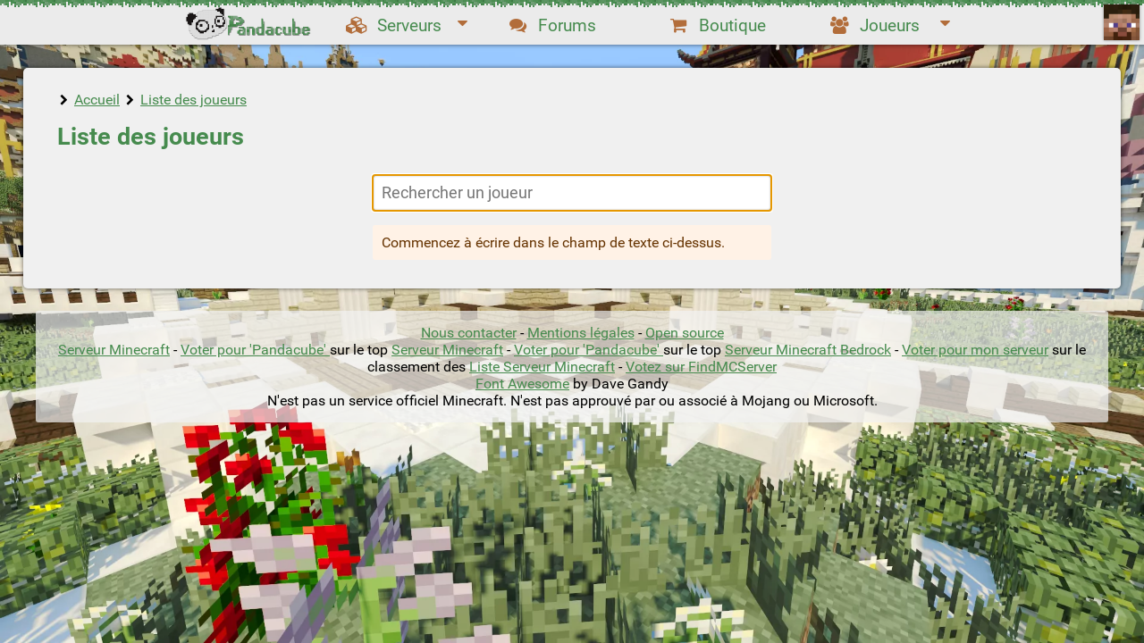

--- FILE ---
content_type: text/html; charset=utf-8
request_url: https://www.pandacube.fr/profile/search
body_size: 17353
content:
<!DOCTYPE html>
<html lang="fr" dir="ltr">
<head>
<meta http-equiv="Content-Type" content="text/html; charset=utf-8" />
<meta charset="utf-8" />
<title>Liste des joueurs - Pandacube, serveur Minecraft</title>
<base href="/" />
<!-- <link rel="icon" type="image/png" href="/favicon.ico"/> -->

<style type="text/css" media="screen">:root {--global-text-color:black; --grayed-text:#666; --borders:#BBB; --global-background-image-no-webp:url('/assets/design/bg/lobby_v3-79501.jpg');--global-background-image-webp:url('/assets/design/bg/lobby_v3-79501_80.webp');--global-background-image-mobile:url('/assets/design/background_stone.png'); --top-grass-background:url('[data-uri]');--color-theme-green-1-normal:#468B4E;--color-theme-green-2-hover:#7DAD83; --color-theme-green-3:#8BC593; --color-theme-green-4-active:#BCDEC1; --color-theme-brown:#B26D3A;--code-background:rgba(0, 0, 0, 0.3); --input-background:white;--input-text:black;--button-iddle-background:#EBEBEB;--button-hover-background:#F5F5F5;--button-text:var(--color-theme-green-1-normal);--button-icon:var(--color-theme-brown); --button-disabled-text:var(--grayed-text);--button-dangerous-text:#900;--button-dangerous-icon:#800;--table-background:var(--button-iddle-background);--player-status-online-ig:var(--color-theme-green-4-active);--player-status-online-web:#FFAA00;--player-status-offline:#888;--header-bar-background:var(--button-iddle-background);--menu-elements-hover-background:var(--button-hover-background); --side-menu-background:#DDD; --side-menu-titles:var(--color-theme-brown);--header-info-footer-background:rgba(243, 243, 243, 0.7); --main-content-background:#F0F0F0;--ckeditor-background:var(--main-content-background); --article-background:var(--side-menu-background);--article-sub-elements-background:var(--main-content-background); --shadow-small:rgba(0, 0, 0, 0.4); --shadow-big:rgba(0, 0, 0, 0.6); --modo-retrait-sanction:#090;--modo-sanction:#900;--message-error-background:#FFE6E6;--message-error-text:#600;--message-warning-background:#FFF2E6;--message-warning-text:#630;--message-info-background:#E6FFE6;--message-info-text:#060;--unread-counter-background:red;--unread-counter-text:black;--index-header-text:#EEE;--index-header-shadow:black;--index-slider-subtext:#EEE;--index-slider-btn-idle:var(--color-theme-green-1-normal);--index-slider-btn-hover:var(--color-theme-green-2-hover);--index-slider-btn-active:var(--color-theme-green-4-active);--console-background:#222;--console-text-color:white;--console-warning-background:#2A2A00;--console-severe-background:#3F1515;--shop-discount-porcent-background:#D33;--shop-discount-porcent-text:white;--shop-discount-original-price-text:#666;--messaging-other-messages-background:var(--color-theme-green-4-active);--messaging-self-messages-background:var(--color-theme-green-2-hover);}@font-face {font-family:'Roboto';font-style:normal;font-weight:400;font-display:swap;src:local('Roboto'),local('Roboto-Regular'),url('/assets/design/Roboto-Regular.ttf') format('truetype');}@font-face {font-family:'Roboto';font-style:normal;font-weight:700;font-display:swap;src:local('Roboto Bold'),local('Roboto-Bold'),url('/assets/design/Roboto-Bold.ttf') format('truetype');}@font-face {font-family:'Roboto Mono';font-style:normal;font-weight:400;font-display:swap;src:local('Roboto Mono'),local('RobotoMono-Regular'),url('/assets/design/RobotoMono-Regular.ttf') format('truetype');}@font-face {font-family:'Roboto Mono';font-style:normal;font-weight:700;font-display:swap;src:local('Roboto Mono Bold'),local('RobotoMono-Bold'),url('/assets/design/RobotoMono-Bold.ttf') format('truetype');}* {margin:0;border:0;padding:0;box-sizing:border-box;}html {overflow-y:scroll;font-family:Roboto, Arial, Helvetica, sans-serif;font-size:1em;color:var(--global-text-color);}html, body {margin:0; padding:0;}body {background-color:var(--main-content-background); }article, aside, details, figcaption, figure, footer, header,menu, nav, section, summary, address { display:block; }.clearfix:before, .clearfix:after { display:table; content:''; }.clearfix:after { clear:both; }.clear { clear:both; }.no_shadow { box-shadow:0px 0px 0px 0px transparent!important; }ul, ol, dl {padding-left:40px;}ul:not(li > ul), ol:not(li > ol), dl:not(li > dl) {margin-bottom:1em;}a img { border:none; }a { color:var(--color-theme-green-1-normal); }h1, h2, h3, h4, h5, h6 {color:var(--color-theme-green-1-normal);margin-top:1em;margin-bottom:1em;}:where(h1) { margin-block:0.67em;font-size:2em;}code, .code, .player_name{font-family:'Roboto Mono', "Courier New", Courier, monospace;background-color:var(--code-background);color:#FFFFFF; text-shadow:1px 1px 0px #3F3F3F;padding:2px;padding-top:0px;padding-bottom:1px;border-radius:3px;font-size:0.85em;}textarea.code {background-color:var(--input-background);color:var(--input-text); text-shadow:none;font-size:0.8em!important;}.c0 { color:#000000; text-shadow:1px 1px 0px #000000;}.c1 { color:#0000AA; text-shadow:1px 1px 0px #00002A;}.c2 { color:#00AA00; text-shadow:1px 1px 0px #002A00;}.c3 { color:#00AAAA; text-shadow:1px 1px 0px #002A2A;}.c4 { color:#AA0000; text-shadow:1px 1px 0px #2A0000;}.c5 { color:#AA00AA; text-shadow:1px 1px 0px #2A002A;}.c6 { color:#FFAA00; text-shadow:1px 1px 0px #2A2A00;}.c7 { color:#AAAAAA; text-shadow:1px 1px 0px #2A2A2A;}.c8 { color:#555555; text-shadow:1px 1px 0px #151515;}.c9 { color:#5555FF; text-shadow:1px 1px 0px #15153F;}.cA { color:#55FF55; text-shadow:1px 1px 0px #153F15;}.cB { color:#55FFFF; text-shadow:1px 1px 0px #153F3F;}.cC { color:#FF5555; text-shadow:1px 1px 0px #3F1515;}.cD { color:#FF55FF; text-shadow:1px 1px 0px #3F153F;}.cE { color:#FFFF55; text-shadow:1px 1px 0px #3F3F15;}.cF, .cR { color:#FFFFFF; text-shadow:1px 1px 0px #3F3F3F;}.cR { font-weight:normal; text-decoration:none; font-style:normal;}.cL { font-weight:900;}.cM { text-decoration:line-through;}.cN { text-decoration:underline;}.cO { font-style:italic;}.player_name, .group_name, .system_name {white-space:nowrap;}a.player_name {text-decoration:none;}.player_name {position:relative;}.player_name .player_status {position:absolute;width:0.6em;height:0.6em;bottom:-0.25em;right:-0.25em;border-radius:0.5em;}.player_name .player_status.status_online_ig {background-color:var(--player-status-online-ig);}.player_name .player_status.status_online_web {border:solid 1px var(--player-status-online-web);background-color:var(--player-status-online-ig);}.player_name .player_status.status_offline {border:solid 1px var(--player-status-offline);}code.rank_vip {color:#FFAA00; text-shadow:1px 1px 0px #2A2A00;border:solid 2px #FFAA00;font-weight:900;}code.rank_premium {color:#FFFF55; text-shadow:1px 1px 0px #3F3F15;border:solid 2px #FFFF55;font-weight:900;}code.rank_ultimate {color:#FF55FF; text-shadow:1px 1px 0px #3F153F;border:solid 2px #FF55FF;font-weight:900;}code.rank_panda {color:#55FFFF; text-shadow:1px 1px 0px #153F3F;border:solid 2px #55FFFF;font-weight:900;}.button, button {color:var(--button-text);text-align:left;text-decoration:none;font-size:1.1em;background-color:var(--button-iddle-background);border-radius:3px;box-shadow:0px 0px 3px 0px var(--shadow-small);padding:10px;padding-left:20px;display:block;}.button:hover:not(.no_click):not(.button_disabled):not(.green_button),button:hover:not(.no_click):not(.button_disabled):not(.green_button) {background:var(--button-hover-background);cursor:pointer;}.button.button_disabled,button.button_disabled {color:var(--button-disabled-text);}input[type="submit"].button, button {border:none;}.button.dangerous_button,button.dangerous_button {color:var(--button-dangerous-text);}.inline_button {display:inline-block;font-size:0.8em;padding:0.1em 0.3em;margin:0;}.button .fa,button .fa {margin-right:10px;color:var(--button-icon);}.button.dangerous_button .fa,button.dangerous_button .fa {color:var(--button-dangerous-icon);}.inline_button .fa {margin-right:0;}.txt_green {color:var(--color-theme-green-1-normal)!important;}.txt_gray {color:var(--grayed-text);}.green_button {background-color:var(--color-theme-green-1-normal)!important;color:var(--index-header-text);}.green_button:hover {background-color:var(--color-theme-green-2-hover)!important;}.click {cursor:pointer;}.activable {-webkit-transition:all 0.3s;-moz-transition:all 0.3s;-ms-transition:all 0.3s;-o-transition:all 0.3s;transition:all 0.3s;}div.horizontal_scroll {overflow-x:auto;max-width:100%;}img.profile_skin {box-shadow:0px 0px 3px 0px var(--shadow-small);}.profile_link {padding:5px;padding-left:13px;overflow:hidden;text-decoration:none;white-space:nowrap;}.profile_link img.profile_skin {vertical-align:middle;margin-right:5px;width:32px;height:32px;}.simple_profile_link {overflow:hidden;text-decoration:none;white-space:nowrap;}.message {padding:10px;border-radius:3px;margin-top:1em;margin-bottom:1em;}.message.error {background-color:var(--message-error-background);color:var(--message-error-text);}.message.warning {background-color:var(--message-warning-background);color:var(--message-warning-text);}.message.info {background-color:var(--message-info-background);color:var(--message-info-text);}.spaced_list > li + li {margin-top:1em;}.pagination ul {list-style-type:none;font-size:1.4em;margin-top:10px;margin-bottom:10px;}.pagination li {display:inline-block;}.forum_tag {padding:2px 5px;font-size:.7em;border-radius:10px;vertical-align:.1em;}.forum_tag_label .forum_tag {font-size:1em;}form input[type="text"],form input[type="password"],form input[type="email"],form input[type="number"],form input[type="date"],form input[type="time"],form textarea,form select {background-color:var(--input-background);color:var(--input-text);box-shadow:0px 0px 3px 0px var(--shadow-big) inset;border:none;border-radius:3px;padding:3px;font-family:Roboto, Arial, Helvetica, sans-serif;}form input[type="submit"] {font-family:Roboto, Arial, Helvetica, sans-serif;}form p {margin:2px;clear:left;}fieldset {border:1px solid var(--borders);border-radius:2px;padding:5px;margin-top:5px;}fieldset legend {color:var(--grayed-text);font-style:italic;padding:0 5px;}.compact_form input[type="text"],.compact_form input[type="password"],.compact_form input[type="email"],.compact_form input[type="number"],.compact_form input[type="date"],.compact_form input[type="time"],.compact_form textarea,.compact_form select {display:block;margin:5px auto;padding:10px;font-size:1.1em;width:100%;}.labeled_form input[type="text"],.labeled_form input[type="password"],.labeled_form input[type="email"],.labeled_form input[type="number"],.labeled_form input[type="date"],.labeled_form input[type="time"],.labeled_form textarea, .labeled_form select {padding:5px;font-size:1em;}.labeled_form input[type="checkbox"] {width:1em;height:1em;font-size:1em;margin:5px;}.labeled_form label:not(.right_label) {display:block;padding:5px;}.submit_button_container {position:relative;}.labeled_form .submit_button_container {padding-top:5px;}.submit_button_container input[type="submit"],.submit_button_container button {display:block;padding-left:53px;font-family:Roboto, Arial, Helvetica, sans-serif;width:100%;}.submit_button_container input[type="submit"] + .fa,.submit_button_container button + .fa {position:absolute;color:var(--button-icon);pointer-events:none;}.compact_form .submit_button_container input[type="submit"],.compact_form .submit_button_container button {font-size:1.1em;margin:5px 0;}.compact_form .submit_button_container input[type="submit"] + .fa,.compact_form .submit_button_container button .fa {top:10px; left:20px;}.labeled_form .submit_button_container input[type="submit"],.labeled_form .submit_button_container button {font-size:1em;margin:0;}.labeled_form .submit_button_container input[type="submit"] + .fa,.labeled_form .submit_button_container button .fa {top:15px; left:20px;}.labeled_form .button,.labeled_form button {font-size:1em;margin-top:5px;}.compact_form label.button {display:block;font-size:0.8em;}.compact_form label.button input {margin-right:10px;}form.togglable_form {display:none;overflow:hidden;}table {margin:auto;border-radius:3px;box-shadow:0px 0px 3px 0px var(--shadow-small);background-color:var(--table-background);border-collapse:collapse;border-spacing:0px;margin-top:0.5em;margin-bottom:0.5em;}table td, table th {padding:5px;}table td:not(:first-child), table th:not(:first-child) {border-left:solid 1px var(--borders);}table tr:not(:first-child) td, table tr:not(:first-child) th {border-top:solid 1px var(--borders);}table td:not(:last-child), table th:not(:last-child) {border-right:solid 1px var(--borders);}table tr:not(:last-child) td, table tr:not(:last-child) th {border-bottom:solid 1px var(--borders);}#nav_main .fa {margin-right:10px;color:var(--button-icon);}#side_user {position:fixed;top:50px;right:-340px;bottom:0px;max-width:320px;width:90%;box-sizing:border-box;padding:15px;z-index:500;background-color:var(--side-menu-background);box-shadow:2px 0px 5px 2px var(--shadow-big);overflow-y:auto;transition-property:right;}#side_user.active {right:0;}#side_user h3 {text-align:center;color:var(--side-menu-titles);}#nav_user .profile_link {margin-bottom:7px;display:block;}#nav_user .forgot_password {font-size:0.8em;font-style:italic;}#nav_user ul {margin:0;padding:0;list-style-type:none;}#nav_user ul a {display:block;margin:auto;margin-top:7px;}#side_user footer {text-align:center;}#theme_selector {padding-bottom:10px;margin-bottom:10px;}#theme_selector .button {float:left;text-align:center;width:calc(33.333% - 5px);margin-right:7px;padding:5px;font-size:1.6em;}#theme_selector .button .fa {margin-right:0;}#theme_selector .button:last-child {margin-right:0;}#main_contenu {padding:1em 3%;background:var(--main-content-background);}#main_contenu.contenu_fullscreen {padding-top:calc(1em + 50px);height:100vh;}.breadcrumb {margin-top:10px;margin-bottom:1em;}.breadcrumb ul {list-style-type:none;padding:0;}.breadcrumb li {display:inline-block;}.breadcrumb .fa {font-size:0.8em;padding-left:3px;padding-right:3px;}#main_contenu > h2 {margin-top:0;font-size:1.7em;}#main_contenu img {max-width:100%;}p:not(:last-child),.cke_editable ul:not(:last-child),.cke_editable ol:not(:last-child) {margin-bottom:1em;}.cke_editable li > ul,.cke_editable li > ol {margin-bottom:0;}.cke_editable img {max-width:100%;}.forum_message.cke_editable img {max-height:calc(100vh - 50px);}body.cke_editable {background-color:var(--ckeditor-background);padding:10px;}.cke_editable h1 {margin-top:0.2em;margin-left:0.5em;font-size:1.70em;}.cke_editable h2 {margin-top:0.2em;margin-left:1em;font-size:1.5em;}.cke_editable h3 {margin-top:0.2em;margin-left:1.3em;font-size:1.35em;}.cke_editable h4 {margin-top:0.2em;margin-left:1.5em;font-size:1.2em;}.cke_editable h5 {margin-top:0.2em;margin-left:1.7em;font-size:1.1em;}.cke_editable h6 {margin-top:0.2em;margin-left:1.85em;font-size:1em;}#main_contenu > article,.cke_editable article,.article {padding:10px;background-color:var(--article-background);margin-bottom:10px;border-radius:3px;}#main_contenu > article:not(.forum_part) h1,#main_contenu > article > h1,.cke_editable article h1,.article h1 {margin-top:0.2em;margin-left:0.5em;font-size:1.4em;}#main_contenu > article:not(.forum_part) h2,#main_contenu > article > h2,.cke_editable article h2,.article h2 {margin-top:0.2em;margin-left:1em;font-size:1.2em;}#main_contenu > article:not(.forum_part) h3,#main_contenu > article > h3,.cke_editable article h3,.article h3 {margin-top:0.2em;margin-left:1.3em;font-size:1.1em;}#index_header {text-align:center;display:-webkit-flex; display:flex;-webkit-flex-flow:column nowrap; flex-flow:column nowrap;justify-content:center;-webkit-justify-content:center;padding-top:5vw;padding-bottom:5vw;}#index-header h1 {margin-top:0;}#index-header h3 {margin-bottom:0;}#index_header h1, #index_header h2, #index_header h3 {color:var(--index-header-text);text-shadow:0 0 2px var(--index-header-shadow), 0 0 5px var(--index-header-shadow);}#index_header img {-webkit-animation:fadeinindex 1.5s;animation:fadeinindex 1.5s;}@-webkit-keyframes fadeinindex {from { opacity:0; } to { opacity:1; }}@keyframes fadeinindex {from { opacity:0; } to { opacity:1; }}div#index_slider {margin:0;min-height:calc(150px + 2em);height:calc(100vh - 50px);max-height:calc(100vw + 400px);position:relative;box-shadow:0px 0px 5px 0px var(--shadow-big);}div#slider_elements,div.slider_element,div.slider_element_background,a.slider_element_link {position:absolute;top:0;left:0;right:0;bottom:0;}div#slider_elements {overflow:hidden;}div.slider_element_background {background-position:center center;background-size:cover;}a.slider_element_link {display:block;text-decoration:none;}div.slider_element_text {position:absolute;bottom:0;left:0;right:0;background-color:rgba(0, 0, 0, 0.7);background:linear-gradient(to bottom,rgba(0, 0, 0, 0) 0%,rgba(0, 0, 0, 0.6) 60%,rgba(0, 0, 0, 0.7) 100%);}div.slider_element_text h1 {padding:0;margin-top:1.5em;text-shadow:0 0 4px black;}div.slider_element_text p {margin:0;padding-top:2px;color:var(--index-slider-subtext);}nav#slider_button {position:absolute;top:0;left:0;right:0;height:2em;text-align:center;}a.slider_button_el {display:inline-block;width:1em;height:1em;border-radius:0.5em;margin:0 0.5em;margin-top:0.5em;background-color:var(--index-slider-btn-idle);box-shadow:0px 1px 4px 0px #000;}a.slider_button_el:hover {background-color:var(--index-slider-btn-hover);}a.slider_button_el.slider_button_active {background-color:var(--index-slider-btn-active);}#footer_accueil {width:100%;padding:20px;}div.play_container {display:flex;gap:40px;}.button.play_container {display:flex;flex-direction:row;align-items:center;justify-content:center;}div.play_container i.fa {color:var(--button-icon);}div.play_container div.play_container {font-size:initial;margin:15px 0;}div.play_container > * {text-align:center;padding:20px 20px;}div.play_container div.play_container > * {padding:20px 20px;}article.forum_part h1 {margin-bottom:5px;}article.forum_part > ul {list-style-type:none;padding:0;}.forum_description {font-size:0.9em;}li.forum_element {background-color:var(--article-sub-elements-background);margin-top:5px;padding:10px;min-height:3em;border-radius:2px;}li.forum_element ul {list-style-type:disc;}li.forum_element ul ul {list-style-type:circle;}li.forum_element ul ul ul {list-style-type:square;}li.forum_element aside {display:block;float:right;text-align:right;}.forum_message_info {border-bottom:solid 1px var(--borders);padding-bottom:0.5em;font-size:1.1em;}.forum_message_info .right_message_info {font-size:1.1em;}.forum_message {margin-top:10px;margin-bottom:10px;hyphens:auto;overflow-wrap:break-word;}.forum_element img.createur_skin {width:16px;vertical-align:middle;box-shadow:0px 0px 3px 0px var(--shadow-small);}.like_button, .like_button .fa {color:var(--color-theme-green-1-normal);}.like_button.liked_button, .like_button.liked_button .fa {color:var(--color-theme-green-2-hover);font-weight:bold;}.ranking_container {display:flex;flex-direction:row;justify-content:space-around;flex-wrap:wrap;}.ranking_sub_container {white-space:nowrap;}#messaging_container {display:flex;flex-flow:row nowrap;align-items:stretch;position:absolute;top:50px;left:0;bottom:0;right:0;}#messaging_threads_list {max-width:35%;width:400px;overflow-y:scroll;background-color:var(--side-menu-background);-webkit-transition:left 0.3s;-moz-transition:left 0.3s;-ms-transition:left 0.3s;-o-transition:left 0.3s;transition:left 0.3s;}.threads_list_item {display:block;padding:5px;color:var(--global-text-color);overflow:hidden;font-size:0.9em;white-space:nowrap;}.threads_list_item.thread_unread {background-color:var(--message-error-background);}.threads_list_item:not(:last-child) {border-bottom:solid 1px var(--borders);}.threads_list_item:hover {background-color:var(--button-hover-background);}.threads_list_item img {float:left;display:block;margin-right:5px;}.threads_list_item time {font-size:0.7em;font-style:italic;}.threads_list_item .last_message {font-size:0.75em;color:var(--grayed-text);}#messaging_thread_containers {border-left:solid 1px var(--borders);flex:1;position:relative;}#messaging_home .thread_messages_container {padding:5px;}.thread_header_nav_button {display:none;margin-right:5px;}.thread_header {position:absolute;top:0;left:0;right:0;height:50px;padding:5px;padding-bottom:4px;background-color:var(--side-menu-background);border-bottom:solid 1px var(--borders);overflow-y:auto;}.thread_header > img {display:block;float:left;margin-right:5px;}.thread_messages_container {overflow-y:scroll;position:absolute;top:50px;bottom:2.3em;left:0;right:0;}.messaging_message {padding:5px;}.messaging_message code {font-size:0.8em;}.messaging_message time {font-size:0.7em;color:var(--grayed-text);}.messaging_message.messaging_other img,.messaging_message.messaging_system img {float:left;margin-right:5px;border-bottom-left-radius:0;}.messaging_message.messaging_other code,.messaging_message.messaging_system code {float:left;}.messaging_message.messaging_other time,.messaging_message.messaging_system time {float:left;margin-left:5px;}.messaging_message.messaging_self img {float:right;margin-left:5px;}.messaging_message.messaging_self code {float:right;border-bottom-right-radius:0;}.messaging_message.messaging_self time {float:right;margin-right:5px;}.messaging_message .message_content {border-radius:3px;padding:4px;display:inline-block;max-width:85%;margin-top:-1px;}.messaging_message.messaging_other .message_content,.messaging_message.messaging_system .message_content {border-top-left-radius:0;}.messaging_message.messaging_system .message_content,.messaging_message.messaging_other .message_content {background-color:var(--messaging-other-messages-background);}*.messaging_message.messaging_self .message_content {float:right;background-color:var(--messaging-self-messages-background);border-top-right-radius:0;}.thread_input_container {position:absolute;height:2.3em;bottom:0;left:0;right:0;background-color:var(--side-menu-background);border-top:solid 1px var(--borders);}.thread_input_container input {display:block;width:90%;margin:3px auto;padding:5px;font-size:1em;}.thread_input_container h3 {margin:5px;}.thread_input_container .instruction {display:block;width:80%;margin:auto;font-size:0.8em;}.unread_messages_counter {border-radius:1em;background-color:var(--unread-counter-background);min-width:1.2em;height:1.2em;text-align:center;display:none;vertical-align:middle;margin-left:0.2em;margin-right:0.2em;padding:0.1em;color:var(--unread-counter-text);}.unread_messages_counter.visible {display:inline-block;}.group_player_list {font-size:0.8em;}.console_global_container {position:absolute;top:50px;left:0;right:0;bottom:0;overflow:auto;}.console_wrapper {position:relative;float:left;}.console_title {height:2em;padding-top:0.1em;text-align:center;overflow-y:auto;margin:0;position:absolute;top:0;left:0;right:0;background-color:var(--side-menu-background);border-bottom:solid 1px var(--borders);border-left:solid 1px var(--borders);border-top:solid 1px transparent;}.console_title_el {font-size:0.9em;font-weight:bold;}.console_title_autoscroll {float:left;position:absolute;display:block;padding-left:3px;font-size:0.9em;}.console_title_autoscroll input {width:1.2em;height:1.2em;}.console_log {position:absolute;left:0;right:0;top:2em;bottom:5.3em;overflow-y:scroll;background-color:var(--console-background);font-family:'Roboto Mono', "Courier New", Courier, monospace;color:var(--console-text-color);font-size:0.75em;word-wrap:break-word;line-height:1.1em;}.console_log .c0 {text-shadow:1px 1px 2px #fff3, -1px 1px 2px #fff3, 1px -1px 2px #fff3, -1px -1px 2px #fff3;}.console_log .c1, .console_log .c2, .console_log .c3,.console_log .c4, .console_log .c5, .console_log .c6, .console_log .c7,.console_log .c8, .console_log .c9, .console_log .cA, .console_log .cB,.console_log .cC, .console_log .cD, .console_log .cE, .console_log .cF {text-shadow:none;}.console_log .console_date {font-family:Roboto, Arial, Helvetica, sans-serif;}.console_noautoscroll_message {position:absolute;bottom:1em;left:30px;right:30px;background-color:var(--message-warning-background);padding:5px;border-radius:3px;font-size:0.72em;transition:bottom 0.3s;}.console_noautoscroll_message.active {bottom:calc(4em + 10px);}.console_commands {position:absolute;left:0;bottom:0;right:0;height:4em;padding:0.1em;background-color:var(--side-menu-background);border-left:solid 1px var(--borders);border-bottom:solid 1px var(--borders);}.console_commands input {display:block;font-size:1.03em;width:90%;padding:4px;margin:2px auto;}.bgWarning { background-color:var(--console-warning-background); }.bgSevere { background-color:var(--console-severe-background); }.boutique_hipay_button, .boutique_paypal_button {text-align:center;}.boutique_order_money_part p {margin-top:0.5em;margin-bottom:0.5em;}.bambou_balance {font-weight:bold;color:var(--color-theme-green-1-normal);font-size:1.4em;}#shop_bambou_view .bambou_view_part {padding:1px;}#shop_bambou_view h1 {margin:0 0 3px 0!important;text-align:center;padding:0;font-size:1.1em;}#shop_bambou_view .button {width:100%;padding:7px;text-align:center;margin-top:5px;}#shop_bambou_view input[type="text"] {width:100%;padding:7px;font-size:1.1em;}#shop_bambou_view .bambou_view_part .bambou_view_subcontainer {background:var(--global-background-image-mobile) repeat;border-radius:2px;padding:10px;margin-left:5px;margin-right:5px;}#shop_rank_container > ul {list-style-type:none;margin:0;padding:0;}#shop_rank_container > ul > li {background-color:var(--article-sub-elements-background);margin-top:1em;padding:10px;border-radius:5px;}#shop_rank_container .rank_subcontainer h2 {font-size:2em!important;margin:0!important;text-align:center;}#shop_rank_container .button {text-align:center;}.rank_discountpercent {border-radius:3px;padding:3px 5px;background-color:var(--shop-discount-porcent-background);color:var(--shop-discount-porcent-text);}.rank_subc_prices .rank_price_indicator {margin-bottom:-0.5em;margin-bottom:5px;background:var(--global-background-image-mobile) repeat;border-radius:2px;padding:5px;}.rank_price_indicator h3 {margin-top:0.3em;margin-bottom:0.5em;text-align:center;}.rank_price_indicator .rank_price_originalprice {text-decoration:line-through;color:var(--shop-discount-original-price-text);float:left;}.rank_price_indicator .rank_price_currentprice {font-weight:bold;color:var(--color-theme-green-1-normal);font-size:1.6em;text-align:right;}#form_orderrank h2 {margin-bottom:0.2em;}#form_orderrank h3 {margin-top:0.2em;margin-bottom:0.2em;}#main_contenu > article.profile_header img.profile_skin {float:right;width:128px;height:128px;}.privacy_note {font-size:0.9em;color:var(--grayed-text);font-style:italic;}p.privacy_note {float:right;}article#profile_edit_part {max-height:0;overflow:hidden;opacity:0;}#profile_edit_part.active {max-height:600px;opacity:1;}ul.modo_history {list-style-type:none;padding-left:0;}li.modo_element {background-color:var(--article-sub-elements-background);margin-top:5px;padding:10px;border-radius:2px;}.modo_sanction {color:var(--modo-sanction);}.modo_retrait_sanction {color:var(--modo-retrait-sanction);}</style>
<style type="text/css" media="screen and (prefers-color-scheme: dark)" id="css_dark">:root {--global-text-color:#E0E0E0; --grayed-text:#777; --borders:#444; --global-background-image-no-webp:url('/assets/design/bg/bg_dark_temp.jpg');--global-background-image-webp:url('/assets/design/bg/bg_dark_temp_85.webp');--global-background-image-mobile:url('/assets/design/background_stone_dark.png'); --color-theme-green-0-darker:#2B5530;--color-theme-green-1-normal:#5F9765;--color-theme-green-2-hover:#7DAD83; --color-theme-green-3:#8BC593; --color-theme-green-4-active:#BCDEC1; --color-theme-brown:#B26D3A;--code-background:rgba(0, 0, 0, 0.3); --input-background:#555555;--input-text:#F0F0F0;--button-iddle-background:#363636;--button-hover-background:#424242;--button-text:var(--color-theme-green-1-normal);--button-icon:var(--color-theme-brown); --button-disabled-text:#555;--button-dangerous-text:#AA4A4A;--button-dangerous-icon:#883B3B;--table-background:var(--button-iddle-background);--player-status-online-ig:var(--color-theme-green-4-active);--player-status-online-web:#FFAA00;--player-status-offline:#888888;--header-bar-background:var(--button-iddle-background);--menu-elements-hover-background:var(--button-hover-background); --side-menu-background:#303030; --side-menu-titles:var(--color-theme-brown);--header-info-footer-background:rgba(12, 12, 12, 0.7); --main-content-background:#262626;--ckeditor-background:var(--main-content-background); --article-background:var(--side-menu-background);--article-sub-elements-background:var(--main-content-background); --shadow-small:rgba(0, 0, 0, 0.4); --shadow-big:rgba(0, 0, 0, 0.6); --modo-retrait-sanction:#009900;--modo-sanction:#990000;--message-error-background:hsl(0, 40%, 20%);--message-error-text:hsl(0, 70%, 80%);--message-warning-background:hsl(45, 40%, 20%);--message-warning-text:hsl(45, 70%, 80%);--message-info-background:hsl(120, 40%, 20%);--message-info-text:hsl(120, 70%, 80%);--unread-counter-background:red;--unread-counter-text:black;--index-header-text:#EEE;--index-header-shadow:black;--index-slider-subtext:#EEE;--index-slider-btn-idle:var(--color-theme-green-1-normal);--index-slider-btn-hover:var(--color-theme-green-2-hover);--index-slider-btn-active:var(--color-theme-green-4-active);--console-background:black;--console-text-color:white;--console-warning-background:#2A2A00;--console-severe-background:#3F1515;--shop-discount-porcent-background:#D33;--shop-discount-porcent-text:white;--shop-discount-original-price-text:#666;--messaging-other-messages-background:var(--color-theme-green-1-normal);--messaging-self-messages-background:var(--color-theme-green-0-darker);}.console_log .c0 {text-shadow:1px 1px 2px #666, -1px 1px 2px #666, 1px -1px 2px #666, -1px -1px 2px #666;}</style>

<style type="text/css" media="screen and (min-width: 1020px)">.hide_desktop {display:none!important;}body {background-repeat:no-repeat;background-position:center center;background-attachment:fixed;background-size:cover;}.no-webp body {background-image:var(--global-background-image-no-webp);}.webp body {background-image:var(--global-background-image-webp);}.labeled_form input[type="text"],.labeled_form input[type="password"],.labeled_form input[type="email"],.labeled_form input[type="number"],.labeled_form input[type="date"],.labeled_form input[type="time"],.labeled_form textarea,.labeled_form select {width:100%;}.labeled_form label + input[type="text"],.labeled_form label + input[type="password"],.labeled_form label + input[type="email"],.labeled_form label + input[type="number"],.labeled_form label + input[type="date"],.labeled_form label + input[type="time"],.labeled_form label + textarea,.labeled_form label + select {width:70%;}.labeled_form ul {margin-left:30%;}.labeled_form label + .cke { width:70%;float:right;}.labeled_form label:not(.right_label) {float:left;width:30%;white-space:nowrap;overflow:hidden;}.half_width {float:left;width:50%;}#header_grass {background-image:var(--top-grass-background);background-position:top left;background-repeat:repeat-x;background-size:auto 8px;position:fixed;top:0;left:0;right:60px;z-index:1100;height:8px;pointer-events:none;}#header_desktop {max-width:1200px;min-width:1000px;margin:auto;padding-top:65px;padding-bottom:10px;}nav#nav_main {width:100%;height:50px;position:fixed;top:0;box-shadow:0px -2px 5px 2px var(--shadow-big);background-image:var(--top-grass-background);background-position:top left;background-repeat:repeat-x;background-size:auto 8px;background-color:var(--header-bar-background);z-index:1000;-webkit-transition-property:none;-moz-transition-property:none;-ms-transition-property:none;-o-transition-property:none;transition-property:none;}nav#nav_main ul {margin:0; padding:0;list-style-type:none;}nav#nav_main > ul {width:900px;margin:auto;}nav#nav_main > ul > li {float:left;width:20%;}nav#nav_main > ul a {display:block;width:100%;height:45px;box-sizing:border-box;padding:15px;padding-left:15px;text-decoration:none;font-size:1.2em;border-left:solid 2px transparent;border-right:solid 2px transparent;border-radius:3px;}nav#nav_main > ul li > a {padding-top:13px;padding-bottom:7px;}nav#nav_main > ul > li > a {padding-top:17px;padding-bottom:12px;height:50px;}nav#nav_main > ul li:hover > a {background-color:var(--button-hover-background);}nav#nav_main > ul li:hover > ul {display:block;}nav#nav_main > ul > li ul {display:none;width:calc(900px / 5);box-sizing:border-box;background-color:var(--header-bar-background);position:absolute;z-index:900;border-radius:3px;margin-top:-1px;box-shadow:0px 0px 5px 0px var(--shadow-big);}#bt_top_nav_user_desk {float:right;width:40px;height:40px;margin:5px;background-image:url('/assets/design/steve.png');background-size:40px;box-shadow:0px 0px 3px 0px var(--shadow-small);}h1.header_logo {float:left;margin:0;width:27%;text-align:center;}.header_info {width:72.8%;float:right;margin-top:25px;}.header_info div {background-color:var(--header-info-footer-background);border-radius:3px;padding:15px;text-align:center;width:728px;margin:auto;}#main_contenu:not(.contenu_fullscreen) {box-shadow:0px 0px 5px 0px var(--shadow-big);border-radius:5px;margin:calc(2vw + 50px) 2vw 2vw 2vw;}#main_contenu .compact_form {width:55%;margin:auto;max-width:450px;}body > footer {margin:2vw;}#footer_desktop {max-width:1200px;margin:auto;padding:15px;background-color:var(--header-info-footer-background);border-radius:3px;text-align:center;}@media screen and (min-width:1020px) and (max-width:1599px) {#index_header h1 img { width:335px; }}@media screen and (min-width:1600px) and (max-width:2199px) {#index_header h1 img { width:402px; }}@media screen and (min-width:2200px) and (max-width:2799px) {#index_header h1 img { width:469px; }}@media screen and (min-width:2800px) {#index_header h1 img { width:536px; }}div.slider_element_text {padding-top:20px;padding-left:20px;padding-bottom:25px;padding-right:20px;}div.slider_element_text h1 {margin-bottom:5px;font-size:1.7em;}div.play_container {flex-direction:row;justify-content:center;}div.play_container > * {width:600px;font-size:2em;}div.play_container div.play_container > * {width:auto;font-size:1.5em;}li.forum_element aside {font-size:0.9em;}.new_thread_button {float:right;width:30%;min-width:200px;margin-left:10px;margin-bottom:10px;}.forum_message_info .left_message_info {float:left;}.forum_message_info .right_message_info {float:right;}#shop_bambou_view .bambou_view_part .profile_link {margin-top:15px;}#shop_bambou_view .bambou_view_part {width:33.332%;float:left;height:125px;}#shop_bambou_view .bambou_view_empty_part {visibility:hidden;}#shop_rank_container > ul > li {display:flex;flex-wrap:wrap;}#shop_rank_container .rank_subcontainer {width:33.3%;padding:10px;}#shop_rank_container .rank_subc_name { order:1; }#shop_rank_container .rank_subc_desc { order:2; }#shop_rank_container .rank_subc_buy { order:3; }#shop_rank_container .rank_subc_gift { order:5; }#shop_rank_container .rank_subc_prices {order:4;width:66.6%;display:flex;flex-wrap:wrap;}.rank_subc_prices .rank_price_indicator {width:32%;min-width:173px;margin-left:1.3%;}</style>
<style type="text/css" media="screen and (max-width: 1019.99px)">.hide_mobile {display:none!important;}body {background-image:var(--global-background-image-mobile);background-repeat:repeat;}.labeled_form input[type="text"],.labeled_form input[type="password"],.labeled_form input[type="email"],.labeled_form input[type="number"],.labeled_form textarea,.labeled_form select,.labeled_form label:not(.right_label) {width:100%;}#header_mobile {position:fixed;top:0;left:0;right:0;height:50px;box-shadow:0px -2px 5px 2px var(--shadow-big);background-image:var(--top-grass-background);background-position:top left;background-repeat:repeat-x;background-size:auto 8px;background-color:var(--header-bar-background);z-index:1000;}h1.header_logo {text-align:center;margin:0;margin-left:50px;margin-right:50px;}h1.header_logo img{vertical-align:middle;max-width:100%;}#bt_top_nav_main {float:left;width:40px;height:40px;text-align:center;margin:5px;font-size:40px; }#bt_top_nav_user {float:right;width:40px;height:40px;margin:5px;background-image:url('/assets/design/steve.png');background-size:40px;box-shadow:0px 0px 3px 0px var(--shadow-small);}nav#nav_main {position:fixed;top:50px;left:-340px;bottom:0px;max-width:320px;width:90%;box-sizing:border-box;padding:15px;z-index:500;overflow-y:auto;background-color:var(--side-menu-background);box-shadow:-2px 0px 5px 2px var(--shadow-big);-webkit-transition-property:left;-moz-transition-property:left;-ms-transition-property:left;-o-transition-property:left;transition-property:left;}nav#nav_main.active {left:0;}nav#nav_main ul {margin:0; padding:0;list-style-type:none;}nav#nav_main ul a {display:block;margin:auto;height:41px;box-sizing:border-box;padding:10px;padding-left:20px;text-align:left;text-decoration:none;font-size:1.1em;background-color:var(--button-iddle-background);border-radius:3px;box-shadow:0px 0px 3px 0px var(--shadow-small);margin-top:7px;}nav#nav_main ul a:hover {background:var(--button-hover-background);}nav#nav_main ul li ul {margin-left:30px;}.header_info {margin-bottom:20px;text-align:center;}#side_user footer {line-height:1.6em;}#main_contenu {padding-top:calc(1em + 50px);}body > footer {text-align:center;line-height:1.6em;padding:5px;box-shadow:inset 0px 5px 5px -5px var(--shadow-big);}@media screen and (max-width:299px) {#index_header h1 img { width:134px; }}@media screen and (min-width:300px) and (max-width:599px) {#index_header h1 img { width:201px; }}@media screen and (min-width:600px) and (max-width:1019px) {#index_header h1 img { width:268px; }}div.slider_element_text {padding-top:15px;padding-left:15px;padding-bottom:15px;padding-right:15px;}div.slider_element_text h1 {margin-bottom:10px;font-size:1.5em;}#footer_accueil #footer_mobile {margin:auto;padding:15px;background-color:var(--header-info-footer-background);border-radius:3px;text-align:center;}div.play_container {flex-direction:column;align-items:center;}div.play_container > * {max-width:600px;font-size:min(max(1em, 5vw), 2em);}div.play_container div.play_container > * {font-size:min(max(1em, 3.75vw), 1.5em);}li.forum_element aside {font-size:0.8em;color:#666;}@media (max-width:499px) {li.forum_element aside {display:none;}}.new_thread_button {margin-bottom:10px;}.messaging_mini_menu_button {display:none;}@media screen and (max-width:750px) {.thread_header_nav_button {display:block;float:left;}.thread_header_nav_button img {vertical-align:middle;}.thread_header > img {display:none;}#messaging_threads_list {position:absolute;width:300px;max-width:80%;top:50px;left:-320px;bottom:0;z-index:100;box-shadow:0px 3px 5px 0px var(--shadow-big);}#messaging_threads_list.active {left:0;}#messaging_thread_containers {width:100%;border-left:none;}.messaging_mini_menu_button {display:inline;}}#shop_bambou_view .bambou_view_part {margin-top:10px;}#shop_bambou_view .bambou_view_empty_part {display:none;}#shop_rank_container .rank_subcontainer {padding:5px;}</style>


<!-- Smartphone Web-app -->

<!-- Chrome, Firefox OS and Opera -->
<meta name="theme-color" content="#5B9361">
<meta name="mobile-web-app-capable" content="yes">
<!-- Windows Phone -->
<meta name="msapplication-navbutton-color" content="#5B9361">
<!-- iOS Safari -->
<meta name="apple-mobile-web-app-capable" content="yes">
<meta name="apple-mobile-web-app-status-bar-style" content="black">

<link rel="icon" size="128x128" href="assets/design/tete_dans_carre_128.png">
<link rel="manifest" href="assets/mobile_manifest.json">


<meta name="description" content="Serveur Minecraft Java Edition (1.21.11) et Bedrock Edition (1.21.90 - 1.21.130). Survie, Créatif, Skyblock et Mini-jeux exclusifs ! Pas de Pay-to-win, uniquement du fun !">
<meta name="viewport" content="width=device-width, initial-scale=1.0, maximum-scale=1.0">


<script type="text/javascript" src="external_libs/jquery-3.7.1.min.js"></script>



<script type="text/javascript">eval(function(p,a,c,k,e,d){e=function(c){return(c<a?'':e(parseInt(c/a)))+((c=c%a)>35?String.fromCharCode(c+29):c.toString(36))};if(!''.replace(/^/,String)){while(c--){d[e(c)]=k[c]||e(c)}k=[function(e){return d[e]}];e=function(){return'\\w+'};c=1};while(c--){if(k[c]){p=p.replace(new RegExp('\\b'+e(c)+'\\b','g'),k[c])}}return p}('$(p(){$(\'#4x\').T(\'S\',p(){$(\'#22\').1z(\'X\');$(\'#24\').1i(\'X\')});h 26=p(){$(\'#24\').1z(\'X\');$(\'#22\').1i(\'X\')};$(\'#4w\').T(\'S\',26);$(\'#4v\').T(\'S\',26);$(\'#4u\').T(\'S\',p(){$(\'#24\').1i(\'X\');$(\'#22\').1i(\'X\')});$(\'#4t\').T(\'S\',p(){$(\'#4s\').1z(\'X\')});$(\'.4r\').T(\'S\',p(){$(\'#4q\').1z(\'X\')});$(\'.4p\').T(\'S\',p(){$(\'.4o:2g(#\'+$(F).J(\'1B-2Y\')+\')\').4n(\'1Z\');h 1y=$(\'#\'+$(F).J(\'1B-2Y\'));h 21=I;d(1y.4m(\'4l\')==\'4k\'){21=19}1y.4j(\'1Z\');d(21)1T(p(){$(L).4i(1y.4h().4g-4f)},1Z)});$(L).T(\'S\',\'.4e\',p(){P 2X($(F).J(\'2X-4d\'))});$(L).T(\'S\',\'.4c\',p(){h 2U=$(F).J(\'1x-1V-p\');h 2S=$(F).J(\'1x-1j-p\');h 2V=$(F).J(\'1x-4b\');h 2W=$(F).J(\'1x-4a\');h 1Y=F;$.2B({2A:2W,2z:\'2y\',49:2V,2x:1q,48:I,1V:p(J,1v,1w){2T[2U](1Y,J,1v,1w)},1j:p(1w,1v,1j){2T[2S](1Y,1w,1v,1j)}});P I})});p A(1u){d(1u<10)P\'0\'+1u;P\'\'+1u}p 47(2Q,1t,1b){d(1t==2R)1t=19;d(1b==2R)1b=\'s\';h 1s={1:\'46.\',2:\'45.\',3:\'44.\',4:\'43.\',5:\'42.\',6:\'41.\',0:\'40.\'};h 2P={0:\'3Z.\',1:\'3Y.\',2:\'3X\',3:\'3W\',4:\'3V\',5:\'3U\',6:\'3T.\',7:\'3Sût\',8:\'3R.\',9:\'3Q.\',10:\'3P.\',11:\'3O.\'};h z=R W();h 2O=R W(z.14(),z.15(),z.V(),23,18,18);h 2G=R W(z.14(),z.15(),z.V(),0,0,0);h 2N=R W(z.14(),z.15(),z.V()+1,23,18,18);h 2D=R W(z.14(),z.15(),z.V()-1,0,0,0);h 2M=R W(z.14(),z.15(),z.V()+6,0,0,0);h 2C=R W(z.14(),z.15(),z.V()-6,0,0,0);k=R W(2Q);h 1r=1s[k.1X()]+\' \'+k.V()+\' \'+2P[k.15()]+\' \'+k.14()+\' à \'+A(k.Z())+\':\'+A(k.Y())+((1b==\'s\')?(\':\'+A(k.1W())):\'\');h w=\'\';d(1t){h v=u.q(z.E()/D)-u.q(k.E()/D);d(v<-1){d(v>-U)w+=\'1l \'+(-v)+\' 2L\';j d(v>-U*2)w+=\'1l \'+u.q((-v)/U)+\' 2K\';j d(v>-N)w+=\'1l \'+u.q((-v)/U)+\' 2J\';j d(v>-N*2)w+=\'1l \'+u.q((-v)/(N))+\' 2I\';j d(v>-N*12)w+=\'1l \'+u.q((-v)/(N))+\' 2H\';j d(u.q(k.E()/D)<=u.q(2O.E()/D))w+=\'2F\\\'2E à \'+A(k.Z())+\':\'+A(k.Y());j d(u.q(k.E()/D)<=u.q(2N.E()/D))w+=\'3N à \'+A(k.Z())+\':\'+A(k.Y());j d(u.q(k.E()/D)<=u.q(2M.E()/D))w+=1s[k.1X()]+\' \'+k.V()+\' à \'+A(k.Z())+\':\'+A(k.Y())+((1b==\'s\')?(\':\'+A(k.1W())):\'\');j w+=1r}j d(v>=-1&&v<=1)w+=\'3M\';j d(v<U)w+=\'1k y a \'+v+\' 2L\';j d(v<U*2)w+=\'1k y a \'+u.q((v)/U)+\' 2K\';j d(v<N)w+=\'1k y a \'+u.q((v)/U)+\' 2J\';j d(v<N*2)w+=\'1k y a \'+u.q((v)/(N))+\' 2I\';j d(v<N*12)w+=\'1k y a \'+u.q((v)/(N))+\' 2H\';j d(u.q(k.E()/D)>=u.q(2G.E()/D))w+=\'2F\\\'2E à \'+A(k.Z())+\':\'+A(k.Y());j d(u.q(k.E()/D)>=u.q(2D.E()/D))w+=\'3L à \'+A(k.Z())+\':\'+A(k.Y());j d(u.q(k.E()/D)>=u.q(2C.E()/D))w+=1s[k.1X()]+\' 3K à \'+A(k.Z())+\':\'+A(k.Y())+((1b==\'s\')?(\':\'+A(k.1W())):\'\');j w+=1r}j w+=1r;P w}p 1S(){$.2B({2A:\'/3J/3I\',2z:\'2y\',2x:1q,1V:p(J,1U){3H{2s(J)}3G(e){2w.2v(e)}1T(1S,1q)},1j:p(2t,1U,2u){2w.2v(1U,2u,2t);1T(1S,1q)}})}p 2s(1R){d(1R==0){$(\'#1Q\').1i(\'2r\')}j{$(\'#1Q\').3F(1R);$(\'#1Q\').3E(\'2r\')}}p 3D(1n,B){h 2o=\'3C\';h 2q=1n.3B(/([.?*+^$[\\]\\\\(){}|-])/g,"\\\\$1");h 2n=R 3A(\'^(\'+2q+\'[0-2p-f]){6}$\',\'i\');h 2l=/^([0-2p-f]){6}/i;h C=\'\';h 1o=\'r\';h 1h=I;h 1d=I;h 1f=I;h 1g=I;3z(i=0;i<B.1p;i++){c=B.Q(i);d(c==1n&&(i<B.1p-1)){i++;c=B.Q(i);d((2o.3y(c.M())>=0)||(c.M()==\'x\'&&i<B.1p-12&&B.1a(i+1,i+13).2m(2n))||(c.M()==\'#\'&&i<B.1p-6&&B.1a(i+1,i+7).2m(2l))){d(1h){C+=\'</G>\';1h=I}d(1d){C+=\'</G>\';1d=I}d(1f){C+=\'</G>\';1f=I}d(1g){C+=\'</G>\';1g=I}h H;d(c.M()==\'x\'){H=\'#\'+B.Q(i+2)+B.Q(i+4)+B.Q(i+6)+B.Q(i+8)+B.Q(i+10)+B.Q(i+12);i+=12}j d(c==\'#\'){H=\'#\'+B.1a(i+1,i+7)}j{H=c.M()}d(H!=1o){d(1o!=\'r\')C+=\'</G>\';d(H!=\'r\'){d(H.Q(0)==\'#\'){h r=u.q(1P(H.1a(1,3),16)/4);h g=u.q(1P(H.1a(3,5),16)/4);h b=u.q(1P(H.1a(5,7),16)/4);h 2j=\'#\'+r.1O(16).1N(2,\'0\')+g.1O(16).1N(2,\'0\')+b.1O(16).1N(2,\'0\');C+=\'<G 3x="2i:\'+H+\';1M-3w:2k 2k 3v \'+2j+\'">\'}j{C+=\'<G 1e="c\'+c.3u()+\'">\'}}1o=c.M()}}j d(c.M()==\'l\'){d(!1h){C+=\'<G 1e="3t">\';1h=19}}j d(c.M()==\'m\'){d(!1g){C+=\'<G 1e="3s">\';1g=19}}j d(c.M()==\'n\'){d(!1f){C+=\'<G 1e="3r">\';1f=19}}j d(c.M()==\'o\'){d(!1d){C+=\'<G 1e="3q">\';1d=19}}j{C+=1n+c}}j C+=c}P C}p 3p(1M){3o.3n.3m(1M)}p 3l(1m){d(1m=="3k"){L.1K("1J").1I="2h 3j (3i-2i-3h: 1L)";L.1H="1G=; 1F=/; 1E=1D.1C; 3g=3f, 31 3e 3d 23:18:18 3c"}j d(1m=="1L"){L.1K("1J").1I="2h";L.1H="1G=1L; 1F=/; 1E=1D.1C; 2e-2d=2c"}j d(1m=="2f"){L.1K("1J").1I="2g 3b";L.1H="1G=2f; 1F=/; 1E=1D.1C; 2e-2d=2c"}}p 3a(O){P 2b(O)||2a(O)}p 2b(O){P O.29>O.39+2}p 2a(O){P O.38>O.37+2}$(L).36(p(){$(\'1B.35 34\').33(p(){h K=F;F.17=0;F.27=32(p(){h 1c=$(K).1A();h 28=K.29-K.30;d(K.17<0)K.17++;j d(1c<28)1c++;j d(K.17<20)K.17++;j{1c=0;K.17=-20}$(K).1A(1c)},25)},p(){2Z(F.27);$(F).1A(0)})});',62,282,'|||||||||||||if||||var||else|time_affiche|||||function|floor||||Math|time_diff|returnVal|||time_actuel|padNumber|ligne|builder|1000|getTime|this|span|nextColor|false|data|that|document|toLowerCase|3600|element|return|charAt|new|click|on|60|getDate|Date|active|getMinutes|getHours|||||getFullYear|getMonth||autoScrollCounter|59|true|substring|precision|currentScroll|italic|class|underlined|strikethrough|bold|removeClass|error|il|dans|theme|code_prefix|currentColor|length|5000|date_complet|jours_semaine|aff_diff|number|status|request|xhr|el|toggleClass|scrollLeft|form|fr|pandacube|domain|path|pandacube_theme|cookie|media|css_dark|getElementById|dark|text|padStart|toString|parseInt|nav_user_messages_counter|nbMessages|askForNbUnreadMessages|setTimeout|statut|success|getSeconds|getDay|button|500||do_scroll|nav_main||side_user||fn_user_menu|autoScroll|currentScrollMax|scrollWidth|isOverflownY|isOverflownX|31536000|age|max|light|not|screen|color|shadowColor|1px|ess_rgb_pattern|match|bungee_rgb_pattern|color_char|9a|regex_prefix|visible|applyNbUnreadMessages|resultat|erreur|log|console|timeout|GET|type|url|ajax|time_il_y_a_6_jours|time_hier_matin|hui|aujourd|time_ce_matin|heures|heure|minutes|minute|secondes|time_dans_6_jours|time_demain_soir|time_ce_soir|mois_annee|time_affiche_ms|null|xhr_error_function|window|xhr_success_function|xhr_datatype|xhr_href|confirm|id|clearInterval|offsetWidth||setInterval|hover|label|labeled_form|ready|clientHeight|scrollHeight|clientWidth|isOverflown|all|GMT|1970|Dec|Fri|expires|scheme|prefers|and|default|switchTheme|writeText|clipboard|navigator|copyToClipboard|cO|cN|cM|cL|toUpperCase|0px|shadow|style|indexOf|for|RegExp|replace|0123456789abcdefr|fromMinecraftColorCodeToHTML|addClass|html|catch|try|getnbunread|messaging|dernier|hier|maintenant|demain|dec|nov|oct|sept|ao|jui|juin|mai|avril|mars|fev|jan|dim|sam|ven|jeu|mer|mar|lun|affiche_date_fr|cache|dataType|href|datatype|xhr_button|message|confirm_button|50|top|offset|scrollTop|slideToggle|none|display|css|slideUp|togglable_form|button_toggle_form|messaging_threads_list|thread_header_nav_button|profile_edit_part|button_edit_profile|main_contenu|bt_top_nav_user_desk|bt_top_nav_user|bt_top_nav_main'.split('|'),0,{}))
</script>


<script type="text/javascript">/*! modernizr 3.6.0 (Custom Build) | MIT *
 * https://modernizr.com/download/?-webp-setclasses !*/
!function(e,n,A){function o(e,n){return typeof e===n}function t(){var e,n,A,t,a,i,l;for(var f in r)if(r.hasOwnProperty(f)){if(e=[],n=r[f],n.name&&(e.push(n.name.toLowerCase()),n.options&&n.options.aliases&&n.options.aliases.length))for(A=0;A<n.options.aliases.length;A++)e.push(n.options.aliases[A].toLowerCase());for(t=o(n.fn,"function")?n.fn():n.fn,a=0;a<e.length;a++)i=e[a],l=i.split("."),1===l.length?Modernizr[l[0]]=t:(!Modernizr[l[0]]||Modernizr[l[0]]instanceof Boolean||(Modernizr[l[0]]=new Boolean(Modernizr[l[0]])),Modernizr[l[0]][l[1]]=t),s.push((t?"":"no-")+l.join("-"))}}function a(e){var n=u.className,A=Modernizr._config.classPrefix||"";if(c&&(n=n.baseVal),Modernizr._config.enableJSClass){var o=new RegExp("(^|\\s)"+A+"no-js(\\s|$)");n=n.replace(o,"$1"+A+"js$2")}Modernizr._config.enableClasses&&(n+=" "+A+e.join(" "+A),c?u.className.baseVal=n:u.className=n)}function i(e,n){if("object"==typeof e)for(var A in e)f(e,A)&&i(A,e[A]);else{e=e.toLowerCase();var o=e.split("."),t=Modernizr[o[0]];if(2==o.length&&(t=t[o[1]]),"undefined"!=typeof t)return Modernizr;n="function"==typeof n?n():n,1==o.length?Modernizr[o[0]]=n:(!Modernizr[o[0]]||Modernizr[o[0]]instanceof Boolean||(Modernizr[o[0]]=new Boolean(Modernizr[o[0]])),Modernizr[o[0]][o[1]]=n),a([(n&&0!=n?"":"no-")+o.join("-")]),Modernizr._trigger(e,n)}return Modernizr}var s=[],r=[],l={_version:"3.6.0",_config:{classPrefix:"",enableClasses:!0,enableJSClass:!0,usePrefixes:!0},_q:[],on:function(e,n){var A=this;setTimeout(function(){n(A[e])},0)},addTest:function(e,n,A){r.push({name:e,fn:n,options:A})},addAsyncTest:function(e){r.push({name:null,fn:e})}},Modernizr=function(){};Modernizr.prototype=l,Modernizr=new Modernizr;var f,u=n.documentElement,c="svg"===u.nodeName.toLowerCase();!function(){var e={}.hasOwnProperty;f=o(e,"undefined")||o(e.call,"undefined")?function(e,n){return n in e&&o(e.constructor.prototype[n],"undefined")}:function(n,A){return e.call(n,A)}}(),l._l={},l.on=function(e,n){this._l[e]||(this._l[e]=[]),this._l[e].push(n),Modernizr.hasOwnProperty(e)&&setTimeout(function(){Modernizr._trigger(e,Modernizr[e])},0)},l._trigger=function(e,n){if(this._l[e]){var A=this._l[e];setTimeout(function(){var e,o;for(e=0;e<A.length;e++)(o=A[e])(n)},0),delete this._l[e]}},Modernizr._q.push(function(){l.addTest=i}),Modernizr.addAsyncTest(function(){function e(e,n,A){function o(n){var o=n&&"load"===n.type?1==t.width:!1,a="webp"===e;i(e,a&&o?new Boolean(o):o),A&&A(n)}var t=new Image;t.onerror=o,t.onload=o,t.src=n}var n=[{uri:"[data-uri]",name:"webp"},{uri:"[data-uri]",name:"webp.alpha"},{uri:"[data-uri]",name:"webp.animation"},{uri:"[data-uri]",name:"webp.lossless"}],A=n.shift();e(A.name,A.uri,function(A){if(A&&"load"===A.type)for(var o=0;o<n.length;o++)e(n[o].name,n[o].uri)})}),t(),a(s),delete l.addTest,delete l.addAsyncTest;for(var p=0;p<Modernizr._q.length;p++)Modernizr._q[p]();e.Modernizr=Modernizr}(window,document);</script>


</head>
<body>
	<div id="header_grass"></div>

	<nav id="nav_main" class="activable">


			<div id="bt_top_nav_user_desk" title="Menu utilisateur" class="click hide_mobile">
							</div>

			<ul><li><a href="/" class=" hassub" title="Page d'accueil du site Pandacube"><span class="hide_desktop"><i class="fa fa-home fa-fw"></i>Accueil</span>
						<span class="hide_mobile"><img src="assets/design/logo-header-phone-v2-full.png" style="width: 141px; margin-top: -10px; vertical-align: middle;" alt="Pandacube, serveur Minecraft"></span></a><ul><li><a href="play" class=" green_button" title="Venir jouer sur Pandacube" style="text-shadow: 0 0 5px var(--index-header-shadow);"><i class="fa fa-gamepad fa-fw"></i>Venir jouer</a></li></ul></li><li><a class=" hassub" title="Les serveurs du site Pandacube"><i class="fa fa-caret-down" style="float: right;"></i><i class="fa fa-cubes fa-fw"></i>Serveurs</a><ul><li><a href="pages/creatif" class="" title="Le serveur Créatif de Pandacube"><i class="fa fa-cube fa-fw"></i>Créatif</a></li><li><a href="pages/survie" class="" title="Le serveur Survie de Pandacube"><i class="fa fa-cube fa-fw"></i>Survie</a></li><li><a href="pages/skyblock" class="" title="Le serveur Skyblock de Pandacube"><i class="fa fa-cube fa-fw"></i>Skyblock</a></li><li><a href="pages/reglement" class="" title="Règlement de Pandacube"><i class="fa fa-gavel fa-fw"></i>Règlement</a></li></ul></li><li><a href="forum" class="" title="Les forums de Pandacube"><i class="fa fa-comments fa-fw"></i>Forums</a></li><li><a href="shop" class="" title="Boutique de Pandacube"><i class="fa fa-shopping-cart fa-fw"></i>Boutique</a></li><li><a class=" hassub" title="Communauté de Pandacube"><i class="fa fa-caret-down" style="float: right;"></i><i class="fa fa-users fa-fw"></i>Joueurs</a><ul><li><a href="profile/search" class="active" title="Chercher un joueur"><i class="fa fa-list fa-fw"></i>Recherche</a></li><li><a href="stats" class="" title="Statistiques de jeu sur Pandacube"><i class="fa fa-bar-chart fa-fw"></i>Statistiques</a></li></ul></li></ul>
	</nav>


	<div id="side_user" class="activable">

		

			<h3>Connexion</h3>
			<form class="compact_form" method="post" action="profile/login/profile/search">
				<input type="text" name="user" placeholder="Pseudo Minecraft" required="required"/>
				<input type="password" name="pass" placeholder="Mot de passe Pandacube" required="required"/>
				<label for="form_login_remember" class="button">
					<input type="checkbox" name="remember" id="form_login_remember"/>
					Se souvenir de moi
				</label>
				<p style="font-size: 0.8em;"><br/><i class="fa fa-exclamation-triangle dangerous_button"></i> En cliquant sur
				<b>Se connecter</b>, vous acceptez le stockage d'un cookie sur votre ordinateur pour
				le maintient de votre session de connexion. Ce cookie sera supprimé lorsque vous vous déconnecterez.</p>
				<div class="submit_button_container">
					<input type="submit" class="button" value="Se connecter"/>
					<i class="fa fa-key fa-fw"></i>
				</div>
			</form>
			<nav id="nav_user">
				<ul>
					<li><a href="profile/resetpass" class="button"><i class="fa fa-question fa-fw"></i><span class="forgot_password">Mot de passe oublié ?</span></a></li>
				</ul>
				<h3>Inscription</h3>
				<ul>
					<li><a href="pages/howtoregister" class="button"><i class="fa fa-user-plus fa-fw"></i>Comment s'inscrire ?</a></li>
				</ul>
			</nav>


		
		<div id="theme_selector" class="clearfix">
			<h3>Thème du site</h3>
			<p style="font-size: 0.8em;"><i class="fa fa-exclamation-triangle dangerous_button"></i> En sélectionnant le
				thème <b>clair</b> ou <b>sombre</b>, vous acceptez le stockage d'un cookie sur votre ordinateur pour
			l’enregistrement de votre choix. Ce cookie sera supprimé en cliquant sur le thème par défaut (bouton du milieu).</p>
			<a class="button" title="Forcer le thème clair sur le site Pandacube" onclick="switchTheme('light');"><i class="fa fa-sun-o fa-fw"></i></a>
			<a class="button" title="Adapter le thème selon les réglages de votre appareil" onclick="switchTheme('default');"><i class="fa fa-desktop fa-fw"></i></a>
			<a class="button" title="Forcer le thème sombre sur le site Pandacube" onclick="switchTheme('dark');"><i class="fa fa-moon-o fa-fw"></i></a>
		</div>


		
	</div>


		<header id="header_mobile" class="hide_desktop">

		<div id="bt_top_nav_main" title="Menu principal" class="fa fa-bars click"></div>

		<div id="bt_top_nav_user" title="Menu utilisateur" class="click">
					</div>

		<h1 class="header_logo"><a href="/"><img src="assets/design/logo-header-phone-v2-full.png" style="width: 188px;" alt="Pandacube, serveur Minecraft"/></a></h1>
	</header>

	<link rel="stylesheet" href="assets/design/font-awesome-4.7.0/css/font-awesome.min.css" media="all"/>


		<section id="main_contenu" class="clearfix">

		
				<nav class="breadcrumb">
			<ul itemscope itemtype="http://schema.org/BreadcrumbList">
												<li itemprop="itemListElement" itemscope itemtype="http://schema.org/ListItem">
									<i class="fa fa-chevron-right"></i>
									<a itemprop="item" href="accueil/index">
										<span itemprop="name">Accueil</span>
									</a>
									<meta itemprop="position" content="1" />
								</li>
															<li itemprop="itemListElement" itemscope itemtype="http://schema.org/ListItem">
									<i class="fa fa-chevron-right"></i>
									<a itemprop="item" href="profile/search">
										<span itemprop="name">Liste des joueurs</span>
									</a>
									<meta itemprop="position" content="2" />
								</li>
										</ul>
		</nav>
	
		<h2>Liste des joueurs</h2><form class="compact_form" id="form_recherche_joueur">
	<p>
		<input type="text" name="q" id="input_recherche_joueur_query"
		placeholder="Rechercher un joueur"
		value=""
		autocomplete="off"
		pattern="[A-Za-z0-9_.]{3,20}"
		title="Entrez un pseudo valide (lettres, chiffres, tiret du bas _ et point .) jusqu'à 20 caractères." autofocus="autofocus"/>
	</p>
	<div id="player_search_results">
		<p class="message warning">Commencez à écrire dans le champ de texte ci-dessus.</p>
	</div>
</form>


<style>
#player_search_results article {
	padding: 0;
}
#player_search_results a {
	display: block;
}
#player_search_results .search_old_nicks {
	display: block;
	padding-left: calc(5px + 32px);
	white-space: normal;
}
</style>



<script type="text/javascript">


var timeoutId = null;

var searchPlayerPressedEnter = false;

$('#input_recherche_joueur_query').keyup(function(e) {
	var code = e.which;
	if (code==13) {
		e.preventDefault();
		if (e.target.value == searchPlayerCurrentResult) {
			window.location.href = "/profile/view/" + searchPlayerFirstResultUUID;
		}
		else {
			searchPlayerPressedEnter = true;
		}
		return;
	}
	if (timeoutId != null)
	clearTimeout(timeoutId);
	timeoutId = setTimeout(() => updateResults(e.target.value), 100);
});

var searchPlayerCurrentXHR = null;

var searchPlayerFirstResultUUID = null;
var searchPlayerCurrentResult = null;

function updateResults(query) {

	if (searchPlayerCurrentXHR != null) {
		searchPlayerCurrentXHR.abort();
		searchPlayerCurrentXHR = null;
	}

	if (query.length == 0) {
		$('#player_search_results').html('<p class="message warning">Commencez à écrire dans le champ de texte ci-dessus.</p>');
		return;
	}
	else if (query.length < 3) {
		$('#player_search_results').html('<p class="message warning">Tapez <strong>au moins 3 caractères</strong> dans le champ ci-dessus.</p>');
		searchPlayerFirstResultUUID = null;
		searchPlayerCurrentResult = null;
		return;
	}

	searchPlayerCurrentXHR = $.ajax({
		url : ('https://api.pandacube.fr/rest/players/search/' + query), type : 'GET', dataType : 'json', timeout : 1000,
		xhrFields : {
			withCredentials: true
		},
		success : function(data, statut){
			if ($('#input_recherche_joueur_query').val() != query)
				return;

			if (data.hasOwnProperty('profiles')) {
				if (data.profiles.length == 0) {
					$('#player_search_results').html('<p class="message warning">Aucun résultat trouvé</p>');
					searchPlayerFirstResultUUID = null;
					searchPlayerCurrentResult = null;
				}
				else {
					if (searchPlayerPressedEnter) {
						window.location.href = "/profile/view/" + data.profiles[0].id;
					}

					$('#player_search_results').html('');
					data.profiles.forEach(profile => {
						var html = '<article class="article clearfix">'
								+ '<a class="profile_link" href="profile/view/' + profile.id + '" style="text-decoration: none;">'
								+ '<img class="profile_skin" src="profile/skin/' + profile.id + '/face" '
								+ '    style="width: 32px; height: 32px;" alt="Skin de ' + profile.name + '"/>'
								+ '<code>' + fromMinecraftColorCodeToHTML('§', profile.displayName) + '</code>';

						if (profile.names.length > 0) {
							var plural = profile.names.length > 1 ? 's' : '';
							html += '<span class="search_old_nicks">'
									+ 'Ancien' + plural + ' pseudo' + plural + ' : '
									+ profile.names.map(n => '<code>' + n.name + '</code>').join(', ')
									+ '</span>';
						}

						html  += '</a></article>';
						$('#player_search_results').append(html);
					});
					searchPlayerCurrentResult = query;
					searchPlayerFirstResultUUID = data.profiles[0].id;
				}
			}
			else {
				$('#player_search_results').html('<p class="message error">Une erreur est survenue lors de la récupération des résultats (voir console du nativageur pour les détails)</p>');
				console.log(data);
				searchPlayerFirstResultUUID = null;
				searchPlayerCurrentResult = null;
			}
		},
		error : function(resultat, statut, erreur){
			/* Possible values for the second argument (besides null) are "timeout", "error", "notmodified" and "parsererror". */
			console.log(statut, erreur, resultat);
		}
	});
}

if ($('#input_recherche_joueur_query').val() != "") {
	updateResults($('#input_recherche_joueur_query').val());
}

</script>

		</section>

					<footer>
									<div id="footer_mobile" class="hide_desktop">
						<a href="accueil/contact">Nous contacter</a> -
<a href="pages/legale">Mentions légales</a> -
<a href="https://git.pandacube.fr/PandacubeFr">Open source</a><br/>

<a href="http://www.serveur-minecraft.eu/">Serveur Minecraft</a> -
<a href="http://www.serveurs-minecraft.org/vote.php?id=44478">Voter pour 'Pandacube' </a> sur le top <a href="http://www.serveurs-minecraft.org/">Serveur Minecraft</a> -
<a href="http://bedrock.serveurs-minecraft.org/vote.php?id=118">Voter pour 'Pandacube' </a> sur le top <a href="http://bedrock.serveurs-minecraft.org/">Serveur Minecraft Bedrock</a> -
<a href="http://www.serveurs-minecraft.com/serveur-minecraft?Classement=Pandacube">Voter pour mon serveur</a> sur le classement des <a href="http://www.serveurs-minecraft.com" target="_blank">Liste Serveur Minecraft</a> -
<a href="https://findmcserver.com/server/pandacube">Votez sur FindMCServer</a><br/>

<a href="http://fontawesome.io">Font Awesome</a> by Dave Gandy<br/>

N'est pas un service officiel Minecraft. N'est pas approuvé par ou associé à Mojang ou Microsoft.
					</div>
								<div id="footer_desktop" class="hide_mobile">
					<a href="accueil/contact">Nous contacter</a> -
<a href="pages/legale">Mentions légales</a> -
<a href="https://git.pandacube.fr/PandacubeFr">Open source</a><br/>

<a href="http://www.serveur-minecraft.eu/">Serveur Minecraft</a> -
<a href="http://www.serveurs-minecraft.org/vote.php?id=44478">Voter pour 'Pandacube' </a> sur le top <a href="http://www.serveurs-minecraft.org/">Serveur Minecraft</a> -
<a href="http://bedrock.serveurs-minecraft.org/vote.php?id=118">Voter pour 'Pandacube' </a> sur le top <a href="http://bedrock.serveurs-minecraft.org/">Serveur Minecraft Bedrock</a> -
<a href="http://www.serveurs-minecraft.com/serveur-minecraft?Classement=Pandacube">Voter pour mon serveur</a> sur le classement des <a href="http://www.serveurs-minecraft.com" target="_blank">Liste Serveur Minecraft</a> -
<a href="https://findmcserver.com/server/pandacube">Votez sur FindMCServer</a><br/>

<a href="http://fontawesome.io">Font Awesome</a> by Dave Gandy<br/>

N'est pas un service officiel Minecraft. N'est pas approuvé par ou associé à Mojang ou Microsoft.
				</div>
			</footer>
			</body>
</html>
<!-- Total PHP (end of index.php) : 0.0088591575622559 s -->
